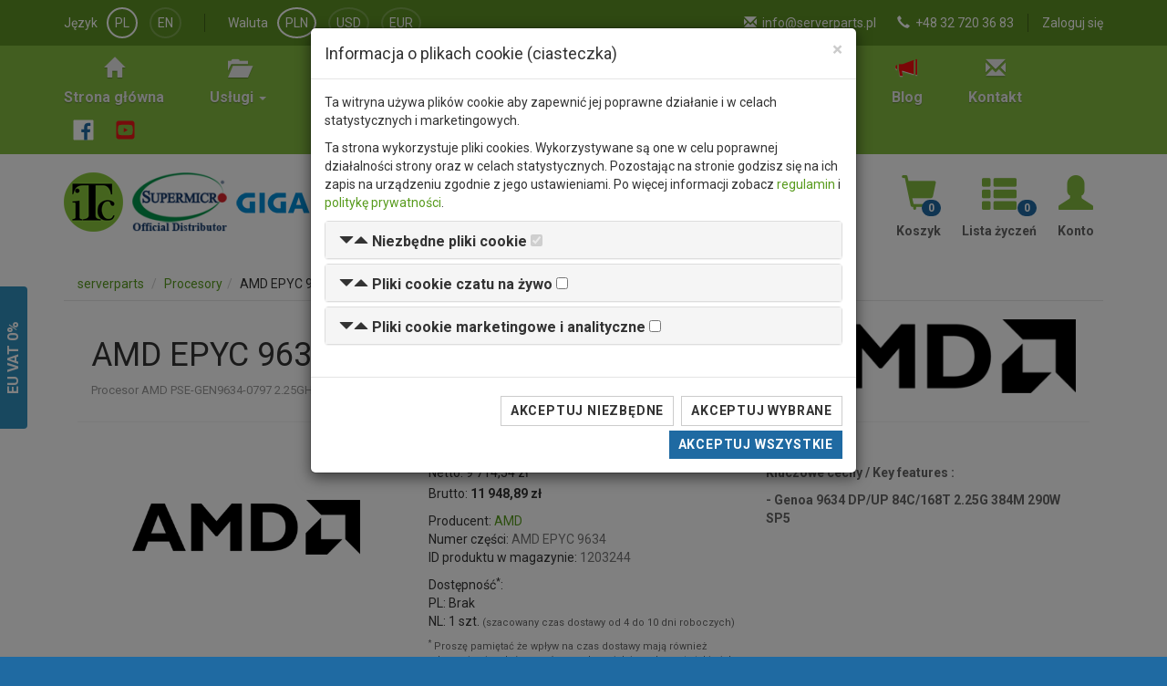

--- FILE ---
content_type: text/html; charset=utf-8
request_url: https://www.serverparts.pl/amd-epyc-9634-i9064
body_size: 9823
content:
<!DOCTYPE html>
<html lang="pl" dir="ltr" prefix="og: http://ogp.me/ns#">
<head>
    <meta charset="UTF-8" />
    <title>AMD EPYC 9634 - Procesory - sklep komputerowy Serverparts.pl</title>
    <link rel="canonical" href="https://www.serverparts.pl/amd-epyc-9634-i9064" />
    <meta name="robots" content="index, follow, noodp" />
    <meta name="viewport" content="width=device-width, initial-scale=1">
    <meta name="description" content="Procesor AMD PSE-GEN9634-0797 2.25GHz 84C/168T AMD EPYC 9004 Series" />
    
    <!-- Open Graph -->
    <meta property="og:title" content="AMD EPYC 9634 - Procesory" />
    <meta property="og:url" content="https://www.serverparts.pl/amd-epyc-9634-i9064" />
    <meta property="og:description" content="Procesor AMD PSE-GEN9634-0797 2.25GHz 84C/168T AMD EPYC 9004 Series" />
<meta property="og:price:amount" content="9714.54" />
<meta property="og:price:currency" content="PLN" />
    
    <!-- Twitter Card -->
    <meta name="twitter:card" content="summary"/>
    <meta name="twitter:title" content="AMD EPYC 9634 - Procesory" />
    <meta name="twitter:description" content="Procesor AMD PSE-GEN9634-0797 2.25GHz 84C/168T AMD EPYC 9004 Series" />
    
    <!-- RSS -->
    <link rel="alternate" type="application/rss+xml" title="Serverparts.pl &raquo; Nowe produkty" href="https://www.serverparts.pl/rss/products.xml" />
    <link rel="alternate" type="application/rss+xml" title="Serverparts.pl &raquo; Najnowsze wpisy na blogu" href="https://www.serverparts.pl/rss/blog_posts.xml" />

    <link href="https://www.serverparts.pl/media/img/favicon.ico" rel="icon" />
    <link href="https://fonts.googleapis.com/css?family=Roboto:300,400,700&amp;subset=latin,latin-ext" rel="stylesheet" type="text/css">
    <!--[if lt IE 9]>
        <script src="//cdnjs.cloudflare.com/ajax/libs/html5shiv/3.7.3/html5shiv.js"></script>
    <![endif]-->
    <link type="text/css" href="/media/css/style.min.css?v=1750420298" rel="stylesheet" media="screen" />
    <script>
        var home_url = 'https://www.serverparts.pl/';
        var current_url = 'https://www.serverparts.pl/amd-epyc-9634-i9064';
        var query_url = 'https://www.serverparts.pl/amd-epyc-9634-i9064';
        var ajax_sm_conf = 'https://www.serverparts.pl/asc';
    </script>
    </head>
<body class="page-product index">
        <script>
        window.dataLayer = window.dataLayer || [];
        function gtag() { dataLayer.push(arguments); }
        gtag('consent', 'default', {
            'ad_storage': 'denied',
            'ad_user_data': 'denied',
            'ad_personalization': 'denied',
            'analytics_storage': 'denied'
        });
    </script>
    <!-- Global site tag (gtag.js) - Google Analytics -->
    <script async src="https://www.googletagmanager.com/gtag/js?id=UA-102861337-1"></script>
    <script>
      window.dataLayer = window.dataLayer || [];
      function gtag(){dataLayer.push(arguments);}
      gtag('js', new Date());
      gtag('config', 'UA-102861337-1');
    </script>
    <!-- Google Tag Manager -->
   <script>(function(w,d,s,l,i){w[l]=w[l]||[];w[l].push({'gtm.start':
   new Date().getTime(),event:'gtm.js'});var f=d.getElementsByTagName(s)[0],
   j=d.createElement(s),dl=l!='dataLayer'?'&l='+l:'';j.async=true;j.src=
   'https://www.googletagmanager.com/gtm.js?id='+i+dl;f.parentNode.insertBefore(j,f);
   })(window,document,'script','dataLayer','GTM-PF63JDFL');</script>
   <!-- End Google Tag Manager -->
            <div class="wrapper">
        <header id="header-main" class="clearfix" role="banner">
            <div id="header-very-top">
                <div class="container">
                    <div class="row">
                        <div class="col-md-12 col-lg-5">
                            <div class="header-customer-lang">
                                <span class="header-customer-label">Język</span>
                                <ul class="jLangSelect" aria-labelledby="dLabel_language">
                                    <li class="active"><a href="/" rel="alternate" hreflang="pl" class="jSetLang" lang="pl_PL">PL</a></li>
                                    <li><a href="/en/" rel="alternate" hreflang="en" class="jSetLang" lang="en_GB">EN</a></li>
                                </ul>
                            </div>
                            <div class="header-customer-currency">
                                <span class="header-customer-label">Waluta</span>
                                <ul aria-labelledby="dLabel_currency">
                                    <li class="active"><a href="#" class="jSetCurrency" currency="pln">PLN</a></li>
                                    <li><a href="#" class="jSetCurrency" currency="usd">USD</a></li>
                                    <li><a href="#" class="jSetCurrency" currency="eur">EUR</a></li>
                                </ul>
                            </div>
                        </div>
                        <div class="col-md-12 col-lg-7">
                            <div class="header-customer-info">
                                                                                                            <span><a href="/account/login">Zaloguj się</a></span>
                                                                                                </div>
                            <div class="header-contact">
                                <ul>
                                    <li class="hidden-xs"><i class="glyphicon glyphicon-envelope" aria-hidden="true"></i> <a href="&#109;&#097;&#105;&#108;&#116;&#111;&#058;info@serverparts.pl">info@serverparts.pl</a></li>
                                    <li class="hidden-xs"><i class="glyphicon glyphicon-earphone" aria-hidden="true"></i> <a href="tel:+48327203683">+48 32 720 36 83</a></li>
                                </ul>
                            </div>
                        </div>
                    </div>
                </div>
            </div>
            <div id="header-top">
                <div class="container">
                    <nav id="nav-main" class="navbar navbar-default hidden-xs" role="navigation">
                        <ul class="nav navbar-nav">
                            <li><a href="/"><i class="glyphicon glyphicon-home"></i><b>Strona główna</b></a></li>
                            <li role="presentation" class="dropdown">
                                <a href="#" class="dropdown-toggle" data-toggle="dropdown" role="button" aria-expanded="false"><i class="glyphicon glyphicon-folder-open"></i><b>Usługi <span class="caret"></span></b></a>                                <ul class="dropdown-menu">
                                    <li><a href="/service">Serwis</a></li>
                                    <li><a href="/diagnostics">Diagnostyka</a></li>
                                    <li><a href="/tuning">Tuning</a></li>
                                </ul>
                            </li>
                            <li><a href="/matrix"><i class="glyphicon glyphicon-th-list"></i><b>Matrix</b></a></li>
                            <li><a href="/availability"><i class="glyphicon glyphicon-time"></i><b>Dostępność</b></a></li>
                            <li><a href="/supermicro-configurator"><i class="glyphicon glyphicon-cog"></i><b>Konfigurator</b></a></li>
                            <li><a href="/tools/raid-calculator"><i class="glyphicon glyphicon-scale"></i><b>Kalkulator RAID</b></a></li>
                            <li><a href="/rma"><i class="glyphicon glyphicon-wrench"></i><b>RMA</b></a></li>
                            <li><a href="/blog" class="item-blog"><i class="glyphicon glyphicon-bullhorn"></i><b>Blog</b></a></li>
                            <li><a href="/contact"><i class="glyphicon glyphicon-envelope"></i><b>Kontakt</b></a></li>
                            <li class="social">
                                <a href="https://www.facebook.com/ServerpartsPL" target="_blank" title="Zobacz nas na Facebook"><svg version="1.1" id="Layer_1" xmlns="http://www.w3.org/2000/svg" xmlns:xlink="http://www.w3.org/1999/xlink" x="0px" y="0px" width="23px" height="23px" viewBox="0 0 266.893 266.895" enable-background="new 0 0 266.893 266.895" xml:space="preserve"><path id="White_1_" fill="#FFF" d="M248.082,262.307c7.854,0,14.223-6.369,14.223-14.225V18.812  c0-7.857-6.368-14.224-14.223-14.224H18.812c-7.857,0-14.224,6.367-14.224,14.224v229.27c0,7.855,6.366,14.225,14.224,14.225  H248.082z"/><path id="1f6aa2" fill="#1f6aa2" d="M182.409,262.307v-99.803h33.499l5.016-38.895h-38.515V98.777c0-11.261,3.127-18.935,19.275-18.935  l20.596-0.009V45.045c-3.562-0.474-15.788-1.533-30.012-1.533c-29.695,0-50.025,18.126-50.025,51.413v28.684h-33.585v38.895h33.585  v99.803H182.409z"/></svg></a>
                                <a href="https://www.youtube.com/@serverparts" target="_blank" title="Zobacz nas na YouTube"><svg xmlns="http://www.w3.org/2000/svg" width="23px" height="23px" viewBox="0 0 448 512"><!--! Font Awesome Free 6.7.2 by @fontawesome - https://fontawesome.com License - https://fontawesome.com/license/free (Icons: CC BY 4.0, Fonts: SIL OFL 1.1, Code: MIT License) Copyright 2024 Fonticons, Inc. --><path fill="#ed1717" d="M282 256.2l-95.2-54.1V310.3L282 256.2zM384 32H64C28.7 32 0 60.7 0 96V416c0 35.3 28.7 64 64 64H384c35.3 0 64-28.7 64-64V96c0-35.3-28.7-64-64-64zm14.4 136.1c7.6 28.6 7.6 88.2 7.6 88.2s0 59.6-7.6 88.1c-4.2 15.8-16.5 27.7-32.2 31.9C337.9 384 224 384 224 384s-113.9 0-142.2-7.6c-15.7-4.2-28-16.1-32.2-31.9C42 315.9 42 256.3 42 256.3s0-59.7 7.6-88.2c4.2-15.8 16.5-28.2 32.2-32.4C110.1 128 224 128 224 128s113.9 0 142.2 7.7c15.7 4.2 28 16.6 32.2 32.4z"/></svg></a>
                            </li>
                        </ul>
                    </nav>
                </div>
            </div>
            <div class="container clear-b p-top10 p-bottom10">
                <div class="row">
                    <div class="col-xs-12 col-md-6 col-lg-4">
                        <a id="logo" href="https://www.itcare.pl/"><img src="/media/img/itc_logo.png" width="65" height="65" alt="ITCare logo" /></a>                        <a id="sm-logo" href="https://www.supermicro.com/"><img src="/media/img/sm_logo.png" width="104" height="65" alt="Supermicro logo" /></a>                        <a id="gb-logo" href="https://www.gigabyte.com/"><img src="/media/img/gigabyte_logo.png" width="170" height="23" alt="GIGABYTE logo" /></a>                    </div>
                    <div class="col-xs-12 col-lg-5">
                        <form action="/search" method="GET" id="main-search" accept-charset="utf-8" class="navbar-form" role="search">                            <div class="form-group main-search col-xs-12">
                            <input type="text" id="main-search-key" name="key" class="form-control" placeholder="Szukaj" autocomplete="off" />                                                                                    <button type="submit" id="main-search-btn" class="btn btn-default"><i class="glyphicon glyphicon-search"></i></button>                            </div>
                        </form>                        
                    </div>
                    <div class="col-xs-12 col-lg-3 customer-buttons">
                        <a href="/customer/cart" rel="nofollow"><i class="glyphicon glyphicon-shopping-cart"></i><b>Koszyk</b><span class="badge" id="wishlist_items_count" aria-hidden="true">0</span></a>                        <a href="/customer/wishlist" rel="nofollow"><i class="glyphicon glyphicon-th-list"></i><b>Lista życzeń</b><span class="badge" id="wishlist_items_count" aria-hidden="true">0</span></a>                        <a href="/customer" rel="nofollow"><i class="glyphicon glyphicon-user"></i><b>Konto</b></a>                    </div>
                </div>
                <div class="resp-mm nav-toggle-menu col-xs-12 text-center visible-xs-block">
                    <label for="toggle-menu" class="toggle-menu btn-toggle-menu"><span><i></i><i></i><i></i><i></i></span><span>Menu</span></label><input type="checkbox" id="toggle-menu">
                    <div class="responsive-menu"></div>
                </div>
                                                            </div>
        </header>
                <main class="row" role="main">
                        <div class="container hidden-xs">
                <ol class="breadcrumb" itemscope itemtype="http://schema.org/BreadcrumbList">
                    <li itemtype="http://schema.org/ListItem" itemscope="" itemprop="itemListElement">
                        <a itemprop="item" href="https://www.serverparts.pl/"><span itemprop="name">serverparts</span></a>
                        <meta content="1" itemprop="position">
                    </li>
                    

        
<li itemscope itemtype="http://schema.org/ListItem" itemprop="itemListElement"><a href="https://www.serverparts.pl/cpu" itemprop="item"><span itemprop="name">Procesory</span></a><meta content="2" itemprop="position"></li><li itemscope itemtype="http://schema.org/ListItem" itemprop="itemListElement"><span itemprop="name">AMD EPYC 9634</span><meta content="3" itemprop="position"></li>                </ol>
            </div>
                        <div class="container">
                <div class="col-xs-12 column-right">
                    <script type="application/ld+json">
{
    "@context": "http://schema.org/",
    "@type": "Product",
    "name": "AMD EPYC 9634",
    "sku": "PSE-GEN9634-0797",
    "mpn": "9064",
    "image": "https://www.serverparts.pl/media/img/logo.png",
    "description": "Procesor AMD PSE-GEN9634-0797 2.25GHz 84C/168T AMD EPYC 9004 Series",
    "brand": {
        "@type": "Thing",
        "name" : "AMD"
    }
,
    "offers": {
        "@type": "Offer",
        "url": "https://www.serverparts.pl/amd-epyc-9634-i9064",
        "priceCurrency": "PLN",
        "price": "11948.89",
        "priceValidUntil": "2026-01-21",
        "itemCondition": "http://schema.org/NewCondition",
                "availability": "http://schema.org/InStock",
                "seller": {
            "@type": "Organization",
            "name": "ITCare"
        }
    }
}
</script>
<script>
gtag('event', 'view_item', {
    "items": [
        {
            "id": "9064",
            "name": "AMD EPYC 9634",
            "brand": "AMD"
        }
    ]
});
</script>
<article id="product-page">
    <header class="product-header">
                <div class="col-xs-8">
            <h1>AMD EPYC 9634</h1>
                        <h2>Procesor AMD PSE-GEN9634-0797 2.25GHz 84C/168T AMD EPYC 9004 Series</h2>
                    </div>
        <div class="col-xs-4 text-right">
            <a href="https://www.amd.com/" rel="nofollow"><img src="/media/catalog/manufacturer/amd.png" alt="AMD" /></a>                    </div>
            </header>
        <div class="container-fluid disp-relative">
        <div class="row">
            <div class="col-xs-12 col-lg-4 m-top15">
                <div class="item">
                    <span class="item-no_photo"><img src="/media/catalog/manufacturer/amd.png" alt="AMD EPYC 9634" /></span>                </div>
                                                                            </div>
            <div class="col-xs-12 col-lg-4 m-top15">
                                                                                <p class="item-price">Netto: 9 714,54 zł</p>
                <p class="item-price">Brutto: <b>11 948,89 zł</b></p>                
                                                                <p class="m-top10">
                                Producent: <a href="/search?s[m]=1&amp;key=AMD">AMD</a><br/>
                                Numer części: <span class="text-muted">AMD EPYC 9634</span><br/>
                                ID produktu w magazynie: <span class="text-muted">1203244</span><br/>
                                                                                                                </p>
                <p class="m-top10">Dostępność<sup>*</sup>: <span class="disp-b w100p">PL: Brak</span><span class="disp-b w100p">NL: 1 szt. <span class="info-on-order">(szacowany czas dostawy od 4 do 10 dni roboczych)</span></span></p>
                <p class="m-top10 info-on-order"><sup>*</sup> Proszę pamiętać że wpływ na czas dostawy mają również zdarzenia niezależne zarówno od nas jak i producenta takie jak zdarzenia losowe, konflikty zbrojne czy katastrofy naturalne.</p>
                <p><small>Koszt dostawy: 30,00 zł netto (36,90 zł brutto) </small><br/>
                    <span class="info-on-order">(orientacyjny koszt dostawy na terenie Polski)<br/>Orientacyjny koszt dostawy w UE - 30&euro;</span></p>
                                                                                        <p><a href="#" class="jAddToWishlist" data-product-id="9064"><i class="glyphicon glyphicon-plus"></i> Dodaj do listy życzeń</a></p>
                                                                                                                                    <div class="alert alert-info"><i class="glyphicon glyphicon-info-sign"></i> Aby uniknąć wysokich opłat bankowych możesz zapłacić przelewem SEPA (EURO) lub Revolut (Express Elixir) i Wise (Elixir) dla płatności w USD i EURO.</div>                    
                                                                <a href="#" class="btn btn-lg btn-success m-right5 m-top5 item-add_to_cart jAddToCart" data-product-id="9064"><i class="glyphicon glyphicon-shopping-cart"></i> <span>Do koszyka</span></a>                                        <a href="#" class="btn btn-lg btn-warning m-top5" data-toggle="modal" data-target="#modal-product-negotiate_the_price"><i class="glyphicon glyphicon-euro"></i> <span>Negocjuj cenę</span></a>                                                                                    <div class="item-rating" logged="false" has-voted="false">
                                    <span class="disp-b">Oceń produkt:</span>
                                                                                            <button>
                                                        <i class="glyphicon glyphicon-star-empty"></i>
                                                    </button>
                                                <button>
                                                        <i class="glyphicon glyphicon-star-empty"></i>
                                                    </button>
                                                <button>
                                                        <i class="glyphicon glyphicon-star-empty"></i>
                                                    </button>
                                                <button>
                                                        <i class="glyphicon glyphicon-star-empty"></i>
                                                    </button>
                                                <button>
                                                        <i class="glyphicon glyphicon-star-empty"></i>
                                                    </button>
                                                                <div class="rating-info">
                        <span class="text-muted disp-ib m-top10">Brak głosów.</span>                    </div>
                    <div class="item-rating-message clear-b pull-left text-center w-100p"></div>
                </div>
                                <a href="#" class="btn btn-lg f-left btn-primary m-right5 m-top5 disabled"><i class="glyphicon glyphicon-comment"></i> <span>Dodaj opinię</span></a>                <p class="text-muted p-top5 clear-b">Zaloguj się aby dodać opinię.</p>
                                                            </div>
            <div class="col-xs-12 col-lg-4 m-top15 text-center">
                            <div class="item-keyfeatures text-bold">
                    <p>Kluczowe cechy / Key features :</p>

<p>- Genoa 9634 DP/UP 84C/168T 2.25G 384M 290W SP5</p>                </div>
                        </div>
            <div class="col-xs-12 m-top40">
                <ul class="nav nav-tabs" role="tablist">
                    <li role="presentation" class="active"><a href="#description" aria-controls="description" role="tab" data-toggle="tab">Opis produktu</a></li>
                                                            <li role="presentation"><a href="#askform" aria-controls="askform" role="tab" data-toggle="tab">Zapytaj o produkt</a></li>
                </ul>
                <div class="tab-content">
                    <div role="tabpanel" class="tab-pane fade in active" id="description">
                    <h3>Opis produktu</h3>
                        <div class="col-xs-12">
                            <div class="cms-content">
                            <!-- HTML content -->
                                                        <div class="alert alert-info">
                                <p><b><i class="glyphicon glyphicon-info-sign"></i> Staramy się być jak najbardziej dokładni, jednak nie gwarantujemy że opisy produktów w naszej witrynie są aktualne lub wolne od błędów.                                                                </b></p>
                            </div>
                                                            <div class="col-xs-12 m-top20 m-bottom20">
                                <p>Genoa 9634 DP/UP 84C/168T 2.25G 384M 290W SP5</p>                                </div>
                                                        <table class="table table-hover">
    <tbody>
        <tr>
            <th class="row">Producent</th>
            <td>AMD</td>
        </tr>
        <tr>
            <th class="row">SKU</th>
            <td>PSE-GEN9634-0797</td>
        </tr>
                <tr>
            <th class="row">Numer części producenta</th>
            <td>100-000000797</td>
        </tr>
                <tr>
            <th class="row info" colspan="2">Podstawowe informacje</th>
        </tr>
        <tr>
            <th class="row">Rodzina</th>
            <td>AMD EPYC 9004 Series</td>
        </tr>
        <tr>
            <th class="row">Częstotliwość</th>
            <td>2.25GHz</td>
        </tr>
                <tr>
            <th class="row">Częstotliwość (Turbo)</th>
            <td>3.70GHz</td>
        </tr>
                <tr>
            <th class="row">Rdzenie #</th>
            <td>84</td>
        </tr>
        <tr>
            <th class="row">Wątki #</th>
            <td>168</td>
        </tr>
        <tr>
            <th class="row">Maks. konfiguracja #</th>
            <td>2</td>
        </tr>
        <tr>
            <th class="row">Obsługiwany typ pamięci</th>
            <td>DDR5</td>
        </tr>
        <tr>
            <th class="row">Obsługiwana korekcja pamięci</th>
            <td>ER</td>
        </tr>
                <tr>
            <th class="row">Pobór mocy</th>
            <td>290W</td>
        </tr>
    </tbody>
</table>                            <!-- #HTML content -->
                            <p class="text-info">Błędy w opisie produktu? <a href="#" data-toggle="modal" data-target="#modal-product-description-error">Daj nam znać</a>.</p>
                                                        </div>
                            <p id="pd-show_more" class="text-center hidden"><a href="#" rel="nofollow" class="jPDShowMore btn btn-primary"><span class="fs-16">Pokaż więcej</span> <i class="glyphicon glyphicon-chevron-down fs-12"></i></a></p>
                        </div>
                    </div>
                                                            <div role="tabpanel" class="tab-pane fade" id="askform">
                        <h3>Zapytaj o produkt</h3>
                        <div class="col-xs-12 col-sm-6">
                            <form action="" method="post" id="form-product-ask" accept-charset="utf-8">                                <div class="form-group">
                                    <label class="req" for="person">Osoba kontaktowa</label>                                    <input type="text" id="person" name="person" class="form-control" />                                </div>
                                <div class="form-group">
                                    <label class="req" for="email">E-mail</label>                                    <input type="text" id="email" name="email" class="form-control" />                                </div>
                                <div class="form-group">
                                    <label for="phone">Numer telefonu</label>                                    <input type="text" id="phone" name="phone" class="form-control" />                                </div>
                                <div class="form-group">
                                    <label class="req" for="delivery_country">Kraj dostawy</label>                                    <select id="delivery_country" name="delivery_country" class="jCountriesSelectSearch form-control">
<option value="">Szukaj</option>
</select>                                </div>
                                <div class="form-group">
                                    <label class="req" for="message">Wiadomość</label>                                    <textarea id="message" name="message" cols="50" rows="10" class="form-control"></textarea>                                </div>
                                <p class="text-muted m-top10">Link do tego produktu zostanie dołączony.</p>
                                <div class="message-container"></div>
                                <input type="text" name="age" class="age-field form-control" />                                <input type="hidden" name="product_url" value="https://www.serverparts.pl/amd-epyc-9634-i9064" />                                <input type="hidden" name="token" value="L5l31CEa0AM5Nmnq92NeplvNAWAes5RL6RXddlm1j9s=" />                                <button type="submit" id="submit-pa" name="submit" class="btn btn-primary">Wyślij</button>                            </form>                        </div>
                    </div>
                </div>
            </div>
                    </div>
    </div>
</article>
<div class="modal fade" id="modal-product-ask_for_price" tabindex="-1" role="dialog" aria-labelledby="ask_for_price">
    <div class="modal-dialog" role="document">
        <div class="modal-content">
            <div class="modal-header">
                <button type="button" class="close" data-dismiss="modal" aria-label="Close"><span aria-hidden="true">&times;</span></button>
                <h4 class="modal-title" id="url-error-label">Zapytaj o cenę</h4>
            </div>
            <form action="" method="post" id="form-product-ask_for_price" accept-charset="utf-8">            <div class="modal-body">
                <div class="form-group">
                    <label class="control-label req" for="afp-person">Osoba kontaktowa</label>                    <input type="text" id="afp-person" name="person" class="form-control" />                </div>
                <div class="form-group">
                    <label class="control-label req" for="afp-email">E-mail</label>                    <input type="text" id="afp-email" name="email" class="form-control" />                </div>
                <div class="form-group">
                    <label class="control-label" for="afp-phone">Numer telefonu</label>                    <input type="text" id="afp-phone" name="phone" class="form-control" />                </div>
                <div class="form-group">
                    <label class="control-label req" for="afp-delivery_country">Kraj dostawy</label>                    <select id="afp-delivery_country" name="delivery_country" class="jCountriesSelectSearchModalPAFP form-control">
<option value="">Szukaj</option>
</select>                </div>
                <div class="form-group">
                    <label class="control-label" for="afp-message">Wiadomość</label>                    <textarea id="afp-message" name="message" cols="50" rows="10" class="form-control"></textarea>                </div>
                <p class="text-muted m-top10">Link do tego produktu zostanie dołączony.</p>
                <input type="text" name="age" class="age-field form-control" />                <input type="hidden" name="product_url" value="https://www.serverparts.pl/amd-epyc-9634-i9064" />                <input type="hidden" name="token" value="L5l31CEa0AM5Nmnq92NeplvNAWAes5RL6RXddlm1j9s=" />            </div>
            <div class="modal-footer">
                <div class="message-container"></div>
                <button name="close" class="btn btn-default" data-dismiss="modal">Zamknij</button>                <button type="submit" id="submit-pafp" name="submit" class="btn btn-primary">Wyślij</button>            </div>
            </form>        </div>
    </div>
</div>
<div class="modal fade" id="modal-product-url-error" tabindex="-1" role="dialog" aria-labelledby="url-error-label">
    <div class="modal-dialog" role="document">
        <div class="modal-content">
            <div class="modal-header">
                <button type="button" class="close" data-dismiss="modal" aria-label="Close"><span aria-hidden="true">&times;</span></button>
                <h4 class="modal-title" id="url-error-label">Zgłoś błąd odnośnika do strony producenta</h4>
            </div>
            <form action="" method="post" id="form-product-url-error" accept-charset="utf-8">            <div class="modal-body">
                <div class="form-group">
                    <label class="control-label req" for="url-error-type">Typ błędu</label>                    <select id="url-error-type" name="error_type" class="form-control">
<option value="" selected="selected">Wybierz</option>
<option value="1">Strona nie istnieje</option>
<option value="2">Zły produkt na stronie producenta</option>
<option value="3">Inny błąd</option>
</select>                </div>
                <div class="form-group">
                    <label class="control-label" for="url-error-description">Opis błędu</label>                    <textarea id="url-error-description" name="error_description" cols="50" rows="10" class="form-control"></textarea>                </div>
                <p class="text-muted m-top10">Link do tego produktu zostanie dołączony.</p>
                <input type="text" name="age" class="age-field form-control" />                <input type="hidden" name="product_url" value="https://www.serverparts.pl/amd-epyc-9634-i9064" />                <input type="hidden" name="token" value="L5l31CEa0AM5Nmnq92NeplvNAWAes5RL6RXddlm1j9s=" />            </div>
            <div class="modal-footer">
                <div class="message-container"></div>
                <button name="close" class="btn btn-default" data-dismiss="modal">Zamknij</button>                <button type="submit" id="submit-pue" name="submit" class="btn btn-primary">Wyślij</button>            </div>
            </form>        </div>
    </div>
</div>
<div class="modal fade" id="modal-product-description-error" tabindex="-1" role="dialog" aria-labelledby="description-error-label">
    <div class="modal-dialog" role="document">
        <div class="modal-content">
            <div class="modal-header">
                <button type="button" class="close" data-dismiss="modal" aria-label="Close"><span aria-hidden="true">&times;</span></button>
                <h4 class="modal-title" id="description-error-label">Zgłoś błąd w opisie produktu</h4>
            </div>
            <form action="" method="post" id="form-product-description-error" accept-charset="utf-8">            <div class="modal-body">
                <div class="form-group">
                    <label class="control-label req" for="error-description">Opis błędu</label>                    <textarea id="error-description" name="error_description" cols="50" rows="10" class="form-control"></textarea>                </div>
                <p class="text-muted m-top10">Link do tego produktu zostanie dołączony.</p>
                <input type="text" name="age" class="age-field form-control" />                <input type="hidden" name="product_url" value="https://www.serverparts.pl/amd-epyc-9634-i9064" />                <input type="hidden" name="token" value="L5l31CEa0AM5Nmnq92NeplvNAWAes5RL6RXddlm1j9s=" />            </div>
            <div class="modal-footer">
                <div class="message-container"></div>
                <button name="close" class="btn btn-default" data-dismiss="modal">Zamknij</button>                <button type="submit" id="submit-pde" name="submit" class="btn btn-primary">Wyślij</button>            </div>
            </form>        </div>
    </div>
</div>
<div class="modal fade" id="modal-product-negotiate_the_price" tabindex="-1" role="dialog" aria-labelledby="product-negotiate_the_price-label">
    <div class="modal-dialog" role="document">
        <div class="modal-content">
            <div class="modal-header">
                <button type="button" class="close" data-dismiss="modal" aria-label="Close"><span aria-hidden="true">&times;</span></button>
                <h4 class="modal-title" id="product-negotiate_the_price-label">Negocjuj cenę</h4>
            </div>
            <form action="" method="post" id="form-product-negotiate_the_price" accept-charset="utf-8">            <div class="modal-body">
                <div class="form-group">
                    <label class="control-label req" for="ntp-name">Imię i nazwisko</label>                    <input type="text" id="ntp-name" name="ntp_name" class="form-control" />                </div>
                <div class="form-group">
                    <label class="control-label req" for="ntp-email">E-mail</label>                    <input type="text" id="ntp-email" name="ntp_email" class="form-control" />                </div>
                <div class="form-group">
                    <label class="control-label" for="ntp-phone">Numer telefonu</label>                    <input type="text" id="ntp-phone" name="ntp_phone" class="form-control" />                </div>
                <div class="form-group">
                    <label class="control-label req" for="ntp-url">Link do produktu konkurencji</label>                    <input type="text" id="ntp-url" name="ntp_url" class="form-control" />                </div>
                <div class="form-group">
                    <label class="control-label req" for="ntp-price">Cena konkurencji <span class="text-muted">(proszę dopisać walutę i rodzaj ceny netto/brutto)</span></label>                    <input type="text" id="ntp-price" name="ntp_price" class="form-control" />                </div>
                <div class="form-group">
                    <label class="control-label req" for="ntp-price-proposal">Propozycja cenowa <span class="text-muted">(proszę dopisać walutę i rodzaj ceny netto/brutto)</span></label>                    <textarea id="ntp-price-proposal" name="ntp_price_proposal" cols="50" rows="10" class="form-control"></textarea>                </div>
                <p class="text-muted m-top10">Link do tego produktu zostanie dołączony.</p>
                <input type="text" name="age" class="age-field form-control" />                <input type="hidden" name="product_url" value="https://www.serverparts.pl/amd-epyc-9634-i9064" />                <input type="hidden" name="token" value="L5l31CEa0AM5Nmnq92NeplvNAWAes5RL6RXddlm1j9s=" />            </div>
            <div class="modal-footer">
                <div class="message-container"></div>
                <button name="close" class="btn btn-default" data-dismiss="modal">Zamknij</button>                <button type="submit" id="submit-ntp" name="submit" class="btn btn-primary">Wyślij</button>            </div>
            </form>        </div>
    </div>
</div>
<div class="modal fade" tabindex="-1" id="modal-wishlist" role="dialog"></div>
<div class="modal fade" tabindex="-1" id="modal-cart" role="dialog"></div>                </div>
                            </div>
        </main>
        </div>
        <footer id="footer-main">
            <nav class="container hidden-xs hidden-sm" role="navigation">
                <div class="row">
                    <div class="col-xs-12 col-md-3">
                        <h4 class="text-uppercase">Informacje</h4>
                        <ul class="footer-nav">
                            <li><a href="/about-us">O nas</a></li>
                            <li><a href="/blog">Blog</a></li>
                            <li><a href="/about-supermicro">Supermicro</a></li>
                            <li><a href="/regulations">Regulamin</a></li>
                            <li><a href="/privacy">Polityka prywatności</a></li>
                            <li><a href="/warranty">Gwarancja</a></li>
                            <li><a href="/page-sitemap">Mapa strony</a></li>
                        </ul>
                    </div>
                    <div class="col-xs-12 col-md-3">
                        <h4 class="text-uppercase">Sklep</h4>
                        <ul class="footer-nav">
                            <li><a href="/supermicro-configurator">Konfigurator Supermicro</a></li>
                            <li><a href="/tools">Narzędzia</a></li>
                            <li><a href="/rma">Zgłoszenie RMA</a></li>
                            <li><a href="/contact">Kontakt</a></li>
                        </ul>
                    </div>
                    <div class="col-xs-12 col-md-3">
                        <h4 class="text-uppercase">Moje konto</h4>
                        <ul class="footer-nav">
                            <li><a href="/customer/orders">Zamówienia</a>                            <li><a href="/customer/cart">Koszyk</a>                            <li><a href="/customer/wishlist">Lista życzeń</a>                            <li><a href="/customer/addressbook">Książka adresowa</a>                        </ul>
                    </div>
                    <div class="col-xs-12 col-md-3">
                        <h4 class="text-uppercase">Kontakt</h4>
                        <p>ITCare<br/>
                           Generała Sikorskiego 22<br/>
                           32-590 Libiąż<br/>
                           <i class="glyphicon glyphicon-earphone"></i> +48 32 720 36 83 <br/>
                           <i class="glyphicon glyphicon-envelope"></i> <a href="&#109;&#097;&#105;&#108;&#116;&#111;&#058;info@serverparts.pl">info@serverparts.pl</a></p>
                    </div>
                </div>
            </nav>
            <div class="container">
                <div class="resp-fm nav-toggle-menu col-xs-12 text-center visible-xs-block visible-sm-block">
                    <label for="toggle-footer-menu" class="toggle-footer-menu btn-toggle-menu"><span><i></i><i></i><i></i><i></i></span><span>Menu</span></label><input type="checkbox" id="toggle-menu-footer">
                    <div class="responsive-footer-menu"></div>
                </div>
                <div class="col-xs-12 text-center">
                    <p>&copy; <a href="https://www.itcare.pl">ITCare</a> 2007-2026</p>
                </div>
            </div>
        </footer>
        <div class="modal fade" tabindex="-1" role="dialog" id="cookie-consent">
        <div class="modal-dialog" role="document">
            <div class="modal-content">
                <div class="modal-header">
                    <button type="button" class="close" data-dismiss="modal" aria-label="Close"><span aria-hidden="true">&times;</span></button>
                    <h4 class="modal-title">Informacja o plikach cookie (ciasteczka)</h4>
                </div>
                <div class="modal-body">
                    <p>Ta witryna używa plików cookie aby zapewnić jej poprawne działanie i w celach statystycznych i marketingowych.</p>
                    <p>Ta strona wykorzystuje pliki cookies. Wykorzystywane są one w celu poprawnej działalności strony oraz w celach statystycznych. Pozostając na stronie godzisz się na ich zapis na urządzeniu zgodnie z jego ustawieniami. Po więcej informacji zobacz <a href="/regulations" target="_blank">regulamin</a> i <a href="/privacy" target="_blank">politykę prywatności</a>.</p>
                    <div class="panel-group" id="accordion" role="tablist" aria-multiselectable="true">
                        <div class="panel panel-default">
                            <div class="panel-heading" role="tab" id="headingOne">
                                <h4 class="panel-title">
                                    <a class="collapsed" role="button" data-toggle="collapse" data-parent="#accordion" href="#collapseOne" aria-expanded="false" aria-controls="collapseOne"><i class="glyphicon glyphicon-triangle-bottom"></i><i class="glyphicon glyphicon-triangle-top"></i> <b>Niezbędne pliki cookie</b></a>
                                    <input type="checkbox" value="1" checked="checked" disabled="disabled" />
                                </h4>
                            </div>
                            <div id="collapseOne" class="panel-collapse collapse" role="tabpanel" aria-labelledby="headingOne">
                                <div class="panel-body">
                                    Te pliki cookie zapewniają prawidłowe działania witrynie i mają przeznaczenie wyłącznie funkcjonalne w odrębie tej witryny.                                </div>
                            </div>
                        </div>
                        <div class="panel panel-default">
                            <div class="panel-heading" role="tab" id="headingTwo">
                                <h4 class="panel-title">
                                    <a class="collapsed" role="button" data-toggle="collapse" data-parent="#accordion" href="#collapseTwo" aria-expanded="false" aria-controls="collapseTwo"><i class="glyphicon glyphicon-triangle-bottom"></i><i class="glyphicon glyphicon-triangle-top"></i> <b>Pliki cookie czatu na żywo</b></a>
                                    <input type="checkbox" value="1" class="jCCCheckAll" />
                                </h4>
                            </div>
                            <div id="collapseTwo" class="panel-collapse collapse" role="tabpanel" aria-labelledby="headingTwo">
                                <div class="panel-body">
                                    <div class="panel panel-default">
                                        <div class="panel-heading">
                                            <h3 class="panel-title">Czat - tawk.to <input type="checkbox" name="cc_selected[]" value="tawk" /></h3>
                                        </div>
                                        <div class="panel-body">
                                            <p>Poniższe pliki cookie są niezbędne aby była dostępna funkcjonalność czatu. Odrzucenie ich wyłączy tą funkcjonalność.</p>
                                            <ul class="m-left10">
                                                <li>
                                                    <b>tawk_uuid_*</b> - Funkcyjny plik cookie.                                                </li>
                                                <li>
                                                    <b>twk_idm_key</b> - Sprawdzanie statusu połączenia gościa witryny.                                                </li>
                                                <li>
                                                    <b>twk_token_*</b> - Funkcyjny plik cookie.                                                </li>
                                                <li>
                                                    <b>tawk_uuid_propertyId</b> - Informacja na temat zachowań unikalnych gości w witrynie.                                                </li>
                                                <li>
                                                    <b>TawkConnectionTime</b> - Sprawdzanie statusu połączenia gościa witryny.                                                </li>
                                            </ul>
                                        </div>
                                    </div>
                                </div>
                            </div>
                        </div>
                        <div class="panel panel-default">
                            <div class="panel-heading" role="tab" id="headingThree">
                                <h4 class="panel-title">
                                    <a class="collapsed" role="button" data-toggle="collapse" data-parent="#accordion" href="#collapseThree" aria-expanded="false" aria-controls="collapseThree"><i class="glyphicon glyphicon-triangle-bottom"></i><i class="glyphicon glyphicon-triangle-top"></i> <b>Pliki cookie marketingowe i analityczne</b></a>
                                    <input type="checkbox" value="1" class="jCCCheckAll" />
                                </h4>
                            </div>
                            <div id="collapseThree" class="panel-collapse collapse" role="tabpanel" aria-labelledby="headingThree">
                                <div class="panel-body">
                                    <div class="panel panel-default">
                                        <div class="panel-heading">
                                            <h3 class="panel-title">Analityka &amp; marketing - Google Analytics <input type="checkbox" name="cc_selected[]" value="ga" /></h3>
                                        </div>
                                        <div class="panel-body">
                                            <p>Poniższe pliki cookie są niezbędne aby była dostepna funkcjonalność zbierania statystyk oraz lepszego dopasowywania reklam. Odrzucenie ich wyłączy te funkcjonalności.</p>
                                            <ul class="m-left10">
                                                <li>
                                                    <b>ad_storage</b> - Umożliwia przechowywanie danych (np. plików cookie) związanych z reklamami.                                                </li>
                                                <li>
                                                    <b>ad_user_data</b> - Określa stan zgody na wysyłanie do Google danych użytkownika związanych z reklamami.                                                </li>
                                                <li>
                                                    <b>ad_personalization</b> - Określa stan zgody na reklamy spersonalizowane.                                                </li>
                                                <li>
                                                    <b>analytics_storage</b> - Umożliwia przechowywanie danych (np. plików cookie) dotyczących statystyk, np. czasu trwania wizyty.                                                </li>
                                            </ul>
                                        </div>
                                    </div>
                                </div>
                            </div>
                        </div>
                    </div>
                </div>
                <div class="modal-footer">
                    <button type="button" class="btn btn-sm btn-default m-top5" data-dismiss="modal">Akceptuj niezbędne</button>
                    <button type="button" class="btn btn-sm btn-default m-top5 jCCButton" data-dismiss="modal" data-cookies="selected">Akceptuj wybrane</button>
                    <button type="button" class="btn btn-sm btn-primary m-top5 jCCButton" data-dismiss="modal" data-cookies="all">Akceptuj wszystkie</button>
                </div>
            </div><!-- /.modal-content -->
        </div><!-- /.modal-dialog -->
    </div><!-- /.modal -->    
        <div class="slide-panel">
        <div class="sp-container">
            <div class="sp-title"><a href="javascript:void(0)">EU VAT 0%</a></div>
            <div class="sp-content">If your EU VAT number is active you can buy all products with VAT 0%<span class="disp-b m-top15"><a href="http://ec.europa.eu/taxation_customs/vies/?locale=en" target="_blank">Check your VAT &raquo;</a></span></div>
        </div>
    </div>
                <script src="https://www.serverparts.pl/media/js/bundle.min.js?v=1750669252"></script>
            <!-- Google Tag Manager (noscript) -->
    <noscript><iframe src="https://www.googletagmanager.com/ns.html?id=GTM-PF63JDFL"
    height="0" width="0" style="display:none;visibility:hidden"></iframe></noscript>
    <!-- End Google Tag Manager (noscript) -->
        </body>
</html>
